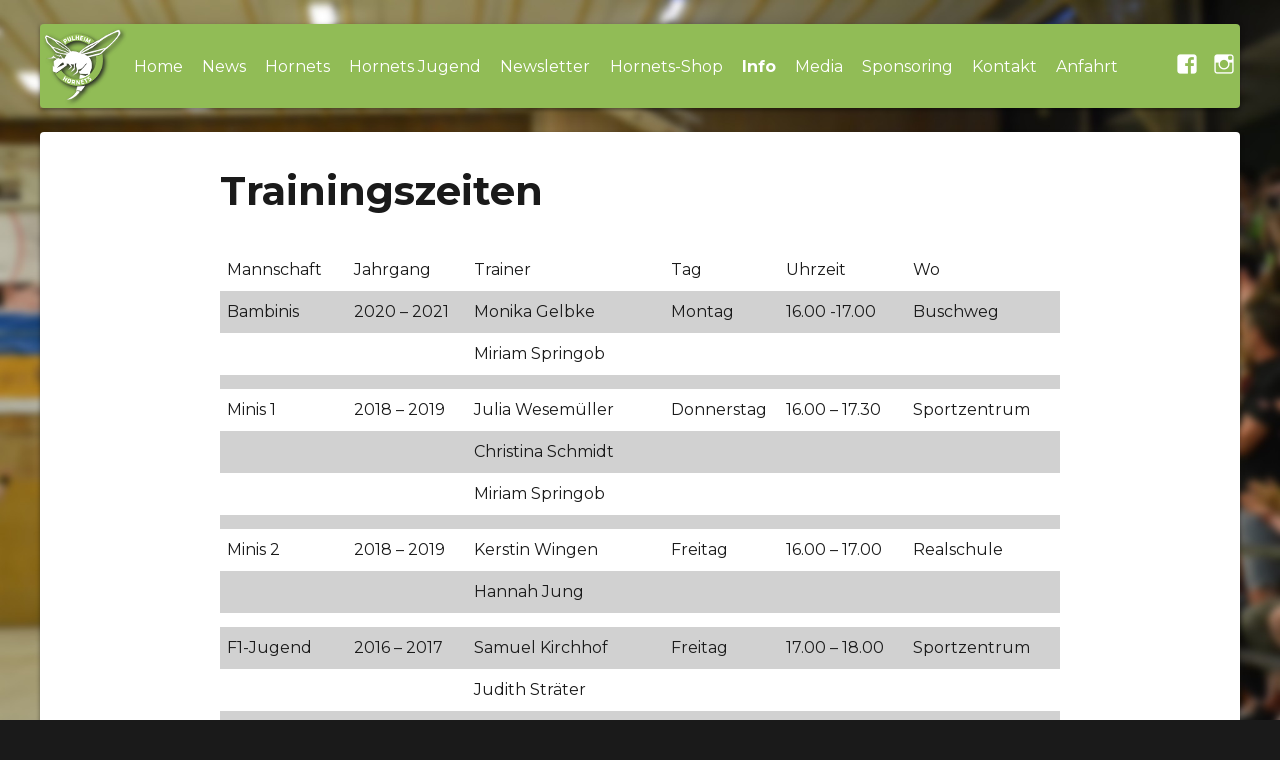

--- FILE ---
content_type: text/html; charset=UTF-8
request_url: https://pulheim-hornets.de/trainingszeiten/
body_size: 16280
content:
<!DOCTYPE html>
<html lang="de" class="no-js">
<head>
	<meta charset="UTF-8">
	<meta name="viewport" content="user-scalable=no, width=device-width, initial-scale=1, minimum-scale=1">
	<meta name="theme-color" content="#91bc56">
	<meta name="apple-mobile-web-app-status-bar-style" content="#91bc56">
	<link rel="profile" href="http://gmpg.org/xfn/11">
		<script>(function(html){html.className = html.className.replace(/\bno-js\b/,'js')})(document.documentElement);</script>
<title>Trainingszeiten &#8211; Pulheim Hornets</title>
<meta name='robots' content='max-image-preview:large' />
	<style>img:is([sizes="auto" i], [sizes^="auto," i]) { contain-intrinsic-size: 3000px 1500px }</style>
	<meta name="dlm-version" content="5.1.6"><link rel='dns-prefetch' href='//fonts.googleapis.com' />
<link rel="alternate" type="application/rss+xml" title="Pulheim Hornets &raquo; Feed" href="https://pulheim-hornets.de/feed/" />
<link rel="alternate" type="application/rss+xml" title="Pulheim Hornets &raquo; Kommentar-Feed" href="https://pulheim-hornets.de/comments/feed/" />
<script type="text/javascript">
/* <![CDATA[ */
window._wpemojiSettings = {"baseUrl":"https:\/\/s.w.org\/images\/core\/emoji\/16.0.1\/72x72\/","ext":".png","svgUrl":"https:\/\/s.w.org\/images\/core\/emoji\/16.0.1\/svg\/","svgExt":".svg","source":{"concatemoji":"https:\/\/pulheim-hornets.de\/wp-includes\/js\/wp-emoji-release.min.js?ver=6.8.3"}};
/*! This file is auto-generated */
!function(s,n){var o,i,e;function c(e){try{var t={supportTests:e,timestamp:(new Date).valueOf()};sessionStorage.setItem(o,JSON.stringify(t))}catch(e){}}function p(e,t,n){e.clearRect(0,0,e.canvas.width,e.canvas.height),e.fillText(t,0,0);var t=new Uint32Array(e.getImageData(0,0,e.canvas.width,e.canvas.height).data),a=(e.clearRect(0,0,e.canvas.width,e.canvas.height),e.fillText(n,0,0),new Uint32Array(e.getImageData(0,0,e.canvas.width,e.canvas.height).data));return t.every(function(e,t){return e===a[t]})}function u(e,t){e.clearRect(0,0,e.canvas.width,e.canvas.height),e.fillText(t,0,0);for(var n=e.getImageData(16,16,1,1),a=0;a<n.data.length;a++)if(0!==n.data[a])return!1;return!0}function f(e,t,n,a){switch(t){case"flag":return n(e,"\ud83c\udff3\ufe0f\u200d\u26a7\ufe0f","\ud83c\udff3\ufe0f\u200b\u26a7\ufe0f")?!1:!n(e,"\ud83c\udde8\ud83c\uddf6","\ud83c\udde8\u200b\ud83c\uddf6")&&!n(e,"\ud83c\udff4\udb40\udc67\udb40\udc62\udb40\udc65\udb40\udc6e\udb40\udc67\udb40\udc7f","\ud83c\udff4\u200b\udb40\udc67\u200b\udb40\udc62\u200b\udb40\udc65\u200b\udb40\udc6e\u200b\udb40\udc67\u200b\udb40\udc7f");case"emoji":return!a(e,"\ud83e\udedf")}return!1}function g(e,t,n,a){var r="undefined"!=typeof WorkerGlobalScope&&self instanceof WorkerGlobalScope?new OffscreenCanvas(300,150):s.createElement("canvas"),o=r.getContext("2d",{willReadFrequently:!0}),i=(o.textBaseline="top",o.font="600 32px Arial",{});return e.forEach(function(e){i[e]=t(o,e,n,a)}),i}function t(e){var t=s.createElement("script");t.src=e,t.defer=!0,s.head.appendChild(t)}"undefined"!=typeof Promise&&(o="wpEmojiSettingsSupports",i=["flag","emoji"],n.supports={everything:!0,everythingExceptFlag:!0},e=new Promise(function(e){s.addEventListener("DOMContentLoaded",e,{once:!0})}),new Promise(function(t){var n=function(){try{var e=JSON.parse(sessionStorage.getItem(o));if("object"==typeof e&&"number"==typeof e.timestamp&&(new Date).valueOf()<e.timestamp+604800&&"object"==typeof e.supportTests)return e.supportTests}catch(e){}return null}();if(!n){if("undefined"!=typeof Worker&&"undefined"!=typeof OffscreenCanvas&&"undefined"!=typeof URL&&URL.createObjectURL&&"undefined"!=typeof Blob)try{var e="postMessage("+g.toString()+"("+[JSON.stringify(i),f.toString(),p.toString(),u.toString()].join(",")+"));",a=new Blob([e],{type:"text/javascript"}),r=new Worker(URL.createObjectURL(a),{name:"wpTestEmojiSupports"});return void(r.onmessage=function(e){c(n=e.data),r.terminate(),t(n)})}catch(e){}c(n=g(i,f,p,u))}t(n)}).then(function(e){for(var t in e)n.supports[t]=e[t],n.supports.everything=n.supports.everything&&n.supports[t],"flag"!==t&&(n.supports.everythingExceptFlag=n.supports.everythingExceptFlag&&n.supports[t]);n.supports.everythingExceptFlag=n.supports.everythingExceptFlag&&!n.supports.flag,n.DOMReady=!1,n.readyCallback=function(){n.DOMReady=!0}}).then(function(){return e}).then(function(){var e;n.supports.everything||(n.readyCallback(),(e=n.source||{}).concatemoji?t(e.concatemoji):e.wpemoji&&e.twemoji&&(t(e.twemoji),t(e.wpemoji)))}))}((window,document),window._wpemojiSettings);
/* ]]> */
</script>
<style id='wp-emoji-styles-inline-css' type='text/css'>

	img.wp-smiley, img.emoji {
		display: inline !important;
		border: none !important;
		box-shadow: none !important;
		height: 1em !important;
		width: 1em !important;
		margin: 0 0.07em !important;
		vertical-align: -0.1em !important;
		background: none !important;
		padding: 0 !important;
	}
</style>
<link rel='stylesheet' id='wp-block-library-css' href='https://pulheim-hornets.de/wp-includes/css/dist/block-library/style.min.css?ver=6.8.3' type='text/css' media='all' />
<style id='classic-theme-styles-inline-css' type='text/css'>
/*! This file is auto-generated */
.wp-block-button__link{color:#fff;background-color:#32373c;border-radius:9999px;box-shadow:none;text-decoration:none;padding:calc(.667em + 2px) calc(1.333em + 2px);font-size:1.125em}.wp-block-file__button{background:#32373c;color:#fff;text-decoration:none}
</style>
<style id='global-styles-inline-css' type='text/css'>
:root{--wp--preset--aspect-ratio--square: 1;--wp--preset--aspect-ratio--4-3: 4/3;--wp--preset--aspect-ratio--3-4: 3/4;--wp--preset--aspect-ratio--3-2: 3/2;--wp--preset--aspect-ratio--2-3: 2/3;--wp--preset--aspect-ratio--16-9: 16/9;--wp--preset--aspect-ratio--9-16: 9/16;--wp--preset--color--black: #000000;--wp--preset--color--cyan-bluish-gray: #abb8c3;--wp--preset--color--white: #ffffff;--wp--preset--color--pale-pink: #f78da7;--wp--preset--color--vivid-red: #cf2e2e;--wp--preset--color--luminous-vivid-orange: #ff6900;--wp--preset--color--luminous-vivid-amber: #fcb900;--wp--preset--color--light-green-cyan: #7bdcb5;--wp--preset--color--vivid-green-cyan: #00d084;--wp--preset--color--pale-cyan-blue: #8ed1fc;--wp--preset--color--vivid-cyan-blue: #0693e3;--wp--preset--color--vivid-purple: #9b51e0;--wp--preset--gradient--vivid-cyan-blue-to-vivid-purple: linear-gradient(135deg,rgba(6,147,227,1) 0%,rgb(155,81,224) 100%);--wp--preset--gradient--light-green-cyan-to-vivid-green-cyan: linear-gradient(135deg,rgb(122,220,180) 0%,rgb(0,208,130) 100%);--wp--preset--gradient--luminous-vivid-amber-to-luminous-vivid-orange: linear-gradient(135deg,rgba(252,185,0,1) 0%,rgba(255,105,0,1) 100%);--wp--preset--gradient--luminous-vivid-orange-to-vivid-red: linear-gradient(135deg,rgba(255,105,0,1) 0%,rgb(207,46,46) 100%);--wp--preset--gradient--very-light-gray-to-cyan-bluish-gray: linear-gradient(135deg,rgb(238,238,238) 0%,rgb(169,184,195) 100%);--wp--preset--gradient--cool-to-warm-spectrum: linear-gradient(135deg,rgb(74,234,220) 0%,rgb(151,120,209) 20%,rgb(207,42,186) 40%,rgb(238,44,130) 60%,rgb(251,105,98) 80%,rgb(254,248,76) 100%);--wp--preset--gradient--blush-light-purple: linear-gradient(135deg,rgb(255,206,236) 0%,rgb(152,150,240) 100%);--wp--preset--gradient--blush-bordeaux: linear-gradient(135deg,rgb(254,205,165) 0%,rgb(254,45,45) 50%,rgb(107,0,62) 100%);--wp--preset--gradient--luminous-dusk: linear-gradient(135deg,rgb(255,203,112) 0%,rgb(199,81,192) 50%,rgb(65,88,208) 100%);--wp--preset--gradient--pale-ocean: linear-gradient(135deg,rgb(255,245,203) 0%,rgb(182,227,212) 50%,rgb(51,167,181) 100%);--wp--preset--gradient--electric-grass: linear-gradient(135deg,rgb(202,248,128) 0%,rgb(113,206,126) 100%);--wp--preset--gradient--midnight: linear-gradient(135deg,rgb(2,3,129) 0%,rgb(40,116,252) 100%);--wp--preset--font-size--small: 13px;--wp--preset--font-size--medium: 20px;--wp--preset--font-size--large: 36px;--wp--preset--font-size--x-large: 42px;--wp--preset--spacing--20: 0.44rem;--wp--preset--spacing--30: 0.67rem;--wp--preset--spacing--40: 1rem;--wp--preset--spacing--50: 1.5rem;--wp--preset--spacing--60: 2.25rem;--wp--preset--spacing--70: 3.38rem;--wp--preset--spacing--80: 5.06rem;--wp--preset--shadow--natural: 6px 6px 9px rgba(0, 0, 0, 0.2);--wp--preset--shadow--deep: 12px 12px 50px rgba(0, 0, 0, 0.4);--wp--preset--shadow--sharp: 6px 6px 0px rgba(0, 0, 0, 0.2);--wp--preset--shadow--outlined: 6px 6px 0px -3px rgba(255, 255, 255, 1), 6px 6px rgba(0, 0, 0, 1);--wp--preset--shadow--crisp: 6px 6px 0px rgba(0, 0, 0, 1);}:where(.is-layout-flex){gap: 0.5em;}:where(.is-layout-grid){gap: 0.5em;}body .is-layout-flex{display: flex;}.is-layout-flex{flex-wrap: wrap;align-items: center;}.is-layout-flex > :is(*, div){margin: 0;}body .is-layout-grid{display: grid;}.is-layout-grid > :is(*, div){margin: 0;}:where(.wp-block-columns.is-layout-flex){gap: 2em;}:where(.wp-block-columns.is-layout-grid){gap: 2em;}:where(.wp-block-post-template.is-layout-flex){gap: 1.25em;}:where(.wp-block-post-template.is-layout-grid){gap: 1.25em;}.has-black-color{color: var(--wp--preset--color--black) !important;}.has-cyan-bluish-gray-color{color: var(--wp--preset--color--cyan-bluish-gray) !important;}.has-white-color{color: var(--wp--preset--color--white) !important;}.has-pale-pink-color{color: var(--wp--preset--color--pale-pink) !important;}.has-vivid-red-color{color: var(--wp--preset--color--vivid-red) !important;}.has-luminous-vivid-orange-color{color: var(--wp--preset--color--luminous-vivid-orange) !important;}.has-luminous-vivid-amber-color{color: var(--wp--preset--color--luminous-vivid-amber) !important;}.has-light-green-cyan-color{color: var(--wp--preset--color--light-green-cyan) !important;}.has-vivid-green-cyan-color{color: var(--wp--preset--color--vivid-green-cyan) !important;}.has-pale-cyan-blue-color{color: var(--wp--preset--color--pale-cyan-blue) !important;}.has-vivid-cyan-blue-color{color: var(--wp--preset--color--vivid-cyan-blue) !important;}.has-vivid-purple-color{color: var(--wp--preset--color--vivid-purple) !important;}.has-black-background-color{background-color: var(--wp--preset--color--black) !important;}.has-cyan-bluish-gray-background-color{background-color: var(--wp--preset--color--cyan-bluish-gray) !important;}.has-white-background-color{background-color: var(--wp--preset--color--white) !important;}.has-pale-pink-background-color{background-color: var(--wp--preset--color--pale-pink) !important;}.has-vivid-red-background-color{background-color: var(--wp--preset--color--vivid-red) !important;}.has-luminous-vivid-orange-background-color{background-color: var(--wp--preset--color--luminous-vivid-orange) !important;}.has-luminous-vivid-amber-background-color{background-color: var(--wp--preset--color--luminous-vivid-amber) !important;}.has-light-green-cyan-background-color{background-color: var(--wp--preset--color--light-green-cyan) !important;}.has-vivid-green-cyan-background-color{background-color: var(--wp--preset--color--vivid-green-cyan) !important;}.has-pale-cyan-blue-background-color{background-color: var(--wp--preset--color--pale-cyan-blue) !important;}.has-vivid-cyan-blue-background-color{background-color: var(--wp--preset--color--vivid-cyan-blue) !important;}.has-vivid-purple-background-color{background-color: var(--wp--preset--color--vivid-purple) !important;}.has-black-border-color{border-color: var(--wp--preset--color--black) !important;}.has-cyan-bluish-gray-border-color{border-color: var(--wp--preset--color--cyan-bluish-gray) !important;}.has-white-border-color{border-color: var(--wp--preset--color--white) !important;}.has-pale-pink-border-color{border-color: var(--wp--preset--color--pale-pink) !important;}.has-vivid-red-border-color{border-color: var(--wp--preset--color--vivid-red) !important;}.has-luminous-vivid-orange-border-color{border-color: var(--wp--preset--color--luminous-vivid-orange) !important;}.has-luminous-vivid-amber-border-color{border-color: var(--wp--preset--color--luminous-vivid-amber) !important;}.has-light-green-cyan-border-color{border-color: var(--wp--preset--color--light-green-cyan) !important;}.has-vivid-green-cyan-border-color{border-color: var(--wp--preset--color--vivid-green-cyan) !important;}.has-pale-cyan-blue-border-color{border-color: var(--wp--preset--color--pale-cyan-blue) !important;}.has-vivid-cyan-blue-border-color{border-color: var(--wp--preset--color--vivid-cyan-blue) !important;}.has-vivid-purple-border-color{border-color: var(--wp--preset--color--vivid-purple) !important;}.has-vivid-cyan-blue-to-vivid-purple-gradient-background{background: var(--wp--preset--gradient--vivid-cyan-blue-to-vivid-purple) !important;}.has-light-green-cyan-to-vivid-green-cyan-gradient-background{background: var(--wp--preset--gradient--light-green-cyan-to-vivid-green-cyan) !important;}.has-luminous-vivid-amber-to-luminous-vivid-orange-gradient-background{background: var(--wp--preset--gradient--luminous-vivid-amber-to-luminous-vivid-orange) !important;}.has-luminous-vivid-orange-to-vivid-red-gradient-background{background: var(--wp--preset--gradient--luminous-vivid-orange-to-vivid-red) !important;}.has-very-light-gray-to-cyan-bluish-gray-gradient-background{background: var(--wp--preset--gradient--very-light-gray-to-cyan-bluish-gray) !important;}.has-cool-to-warm-spectrum-gradient-background{background: var(--wp--preset--gradient--cool-to-warm-spectrum) !important;}.has-blush-light-purple-gradient-background{background: var(--wp--preset--gradient--blush-light-purple) !important;}.has-blush-bordeaux-gradient-background{background: var(--wp--preset--gradient--blush-bordeaux) !important;}.has-luminous-dusk-gradient-background{background: var(--wp--preset--gradient--luminous-dusk) !important;}.has-pale-ocean-gradient-background{background: var(--wp--preset--gradient--pale-ocean) !important;}.has-electric-grass-gradient-background{background: var(--wp--preset--gradient--electric-grass) !important;}.has-midnight-gradient-background{background: var(--wp--preset--gradient--midnight) !important;}.has-small-font-size{font-size: var(--wp--preset--font-size--small) !important;}.has-medium-font-size{font-size: var(--wp--preset--font-size--medium) !important;}.has-large-font-size{font-size: var(--wp--preset--font-size--large) !important;}.has-x-large-font-size{font-size: var(--wp--preset--font-size--x-large) !important;}
:where(.wp-block-post-template.is-layout-flex){gap: 1.25em;}:where(.wp-block-post-template.is-layout-grid){gap: 1.25em;}
:where(.wp-block-columns.is-layout-flex){gap: 2em;}:where(.wp-block-columns.is-layout-grid){gap: 2em;}
:root :where(.wp-block-pullquote){font-size: 1.5em;line-height: 1.6;}
</style>
<link rel='stylesheet' id='wpos-slick-style-css' href='https://pulheim-hornets.de/wp-content/plugins/wp-responsive-recent-post-slider/assets/css/slick.css?ver=2.2.5' type='text/css' media='all' />
<link rel='stylesheet' id='wppsac-public-style-css' href='https://pulheim-hornets.de/wp-content/plugins/wp-responsive-recent-post-slider/assets/css/recent-post-style.css?ver=2.2.5' type='text/css' media='all' />
<link rel='stylesheet' id='bootstrap-css' href='https://pulheim-hornets.de/wp-content/themes/HomepageRelaunch2020/css/bootstrap.min.css?ver=6.8.3' type='text/css' media='all' />
<link rel='stylesheet' id='twentysixteen-fonts-css' href='https://fonts.googleapis.com/css?family=Merriweather%3A400%2C700%2C900%2C400italic%2C700italic%2C900italic%7CMontserrat%3A400%2C700%7CInconsolata%3A400&#038;subset=latin%2Clatin-ext' type='text/css' media='all' />
<link rel='stylesheet' id='genericons-css' href='https://pulheim-hornets.de/wp-content/themes/HomepageRelaunch2020/genericons/genericons.css?ver=3.4.1' type='text/css' media='all' />
<link rel='stylesheet' id='twentysixteen-style-css' href='https://pulheim-hornets.de/wp-content/themes/HomepageRelaunch2020/style.css?ver=6.8.3' type='text/css' media='all' />
<!--[if lt IE 10]>
<link rel='stylesheet' id='twentysixteen-ie-css' href='https://pulheim-hornets.de/wp-content/themes/HomepageRelaunch2020/css/ie.css?ver=20160816' type='text/css' media='all' />
<![endif]-->
<!--[if lt IE 9]>
<link rel='stylesheet' id='twentysixteen-ie8-css' href='https://pulheim-hornets.de/wp-content/themes/HomepageRelaunch2020/css/ie8.css?ver=20160816' type='text/css' media='all' />
<![endif]-->
<!--[if lt IE 8]>
<link rel='stylesheet' id='twentysixteen-ie7-css' href='https://pulheim-hornets.de/wp-content/themes/HomepageRelaunch2020/css/ie7.css?ver=20160816' type='text/css' media='all' />
<![endif]-->
<link rel='stylesheet' id='newsletter-css' href='https://pulheim-hornets.de/wp-content/plugins/newsletter/style.css?ver=9.0.9' type='text/css' media='all' />
<script type="text/javascript" src="https://pulheim-hornets.de/wp-includes/js/jquery/jquery.min.js?ver=3.7.1" id="jquery-core-js"></script>
<script type="text/javascript" src="https://pulheim-hornets.de/wp-includes/js/jquery/jquery-migrate.min.js?ver=3.4.1" id="jquery-migrate-js"></script>
<!--[if lt IE 9]>
<script type="text/javascript" src="https://pulheim-hornets.de/wp-content/themes/HomepageRelaunch2020/js/html5.js?ver=3.7.3" id="twentysixteen-html5-js"></script>
<![endif]-->
<link rel="https://api.w.org/" href="https://pulheim-hornets.de/wp-json/" /><link rel="alternate" title="JSON" type="application/json" href="https://pulheim-hornets.de/wp-json/wp/v2/pages/21" /><link rel="EditURI" type="application/rsd+xml" title="RSD" href="https://pulheim-hornets.de/xmlrpc.php?rsd" />
<meta name="generator" content="WordPress 6.8.3" />
<link rel="canonical" href="https://pulheim-hornets.de/trainingszeiten/" />
<link rel='shortlink' href='https://pulheim-hornets.de/?p=21' />
<link rel="alternate" title="oEmbed (JSON)" type="application/json+oembed" href="https://pulheim-hornets.de/wp-json/oembed/1.0/embed?url=https%3A%2F%2Fpulheim-hornets.de%2Ftrainingszeiten%2F" />
<link rel="alternate" title="oEmbed (XML)" type="text/xml+oembed" href="https://pulheim-hornets.de/wp-json/oembed/1.0/embed?url=https%3A%2F%2Fpulheim-hornets.de%2Ftrainingszeiten%2F&#038;format=xml" />
<style type="text/css" id="custom-background-css">
body.custom-background { background-image: url("https://www.pulheim-hornets.de/wp-content/uploads/2020/04/42030727512_012fbfafc2_k.jpg"); background-position: left top; background-size: cover; background-repeat: no-repeat; background-attachment: fixed; }
</style>
	<link rel="icon" href="https://pulheim-hornets.de/wp-content/uploads/2017/09/cropped-Logo-schwarz-frei-32x32.png" sizes="32x32" />
<link rel="icon" href="https://pulheim-hornets.de/wp-content/uploads/2017/09/cropped-Logo-schwarz-frei-192x192.png" sizes="192x192" />
<link rel="apple-touch-icon" href="https://pulheim-hornets.de/wp-content/uploads/2017/09/cropped-Logo-schwarz-frei-180x180.png" />
<meta name="msapplication-TileImage" content="https://pulheim-hornets.de/wp-content/uploads/2017/09/cropped-Logo-schwarz-frei-270x270.png" />
</head>
<body class="wp-singular page-template-default page page-id-21 custom-background wp-theme-HomepageRelaunch2020 custom-background-image group-blog no-sidebar">


<div id="page" class="site">
	<div class="site-inner">
		<a class="skip-link screen-reader-text" href="#content">Zum Inhalt springen</a>

		<header id="masthead" class="site-header" role="banner">
			<div class="site-header-main">
									<div class="menu-mobile shadow-sm">
						<div class="flex-mobile-menu-container">
							<div class="flex-menu-button" onclick="openNav()">
								<div></div>
								<div></div>
								<div></div>
							</div>
							<div class="flex-row-item"><a class="text-white" href="https://pulheim-hornets.de/" title="Pulheim Hornets" rel="home">Pulheim Hornets</a></div>
							<div class="flex-mobile-logo"><img src="https://pulheim-hornets.de/wp-content/themes/HomepageRelaunch2020/images/logo_84.png" alt="Pulheim Hornets" class="logo-shadow" /></div>
						</div>
						
					</div>
					<div id="menu-mobile-container" class="menu-mobile-container">
						<div class="flex-row-container">
							<div class="flex-row-item mobile-only">
								<span class="closebtn text-white" onclick="closeNav()">×</span>
							</div>
							<div class="flex-row-item">
																	<nav id="site-navigation" class="main-navigation" role="navigation" aria-label="Primäres Menü">
										<div class="menu-top-menue-container"><ul id="menu-top-menue" class="primary-menu"><li id="menu-item-239" class="menu-item menu-item-type-custom menu-item-object-custom menu-item-239"><a href="http://www.pulheim-hornets.de/">Home</a></li>
<li id="menu-item-4" class="menu-item menu-item-type-taxonomy menu-item-object-category menu-item-has-children menu-item-4"><a href="https://pulheim-hornets.de/category/news/">News</a>
<ul class="sub-menu">
	<li id="menu-item-7" class="menu-item menu-item-type-taxonomy menu-item-object-category menu-item-7"><a href="https://pulheim-hornets.de/category/news/">News</a></li>
	<li id="menu-item-5" class="menu-item menu-item-type-taxonomy menu-item-object-category menu-item-5"><a href="https://pulheim-hornets.de/category/berichte/">Berichte</a></li>
	<li id="menu-item-6" class="menu-item menu-item-type-taxonomy menu-item-object-category menu-item-6"><a href="https://pulheim-hornets.de/category/berichte-jugend/">Berichte Jugend</a></li>
	<li id="menu-item-586" class="menu-item menu-item-type-post_type menu-item-object-page menu-item-586"><a href="https://pulheim-hornets.de/gesamtspielplan/">Gesamtspielplan</a></li>
</ul>
</li>
<li id="menu-item-48" class="menu-item menu-item-type-custom menu-item-object-custom menu-item-has-children menu-item-48"><a href="#">Hornets</a>
<ul class="sub-menu">
	<li id="menu-item-50" class="menu-item menu-item-type-post_type menu-item-object-page menu-item-has-children menu-item-50"><a href="https://pulheim-hornets.de/1-herren-team/">1. Herren</a>
	<ul class="sub-menu">
		<li id="menu-item-53" class="menu-item menu-item-type-post_type menu-item-object-page menu-item-53"><a href="https://pulheim-hornets.de/1-herren-team/">Team</a></li>
		<li id="menu-item-49" class="menu-item menu-item-type-taxonomy menu-item-object-category menu-item-49"><a href="https://pulheim-hornets.de/category/berichte/1-herren/">Berichte</a></li>
		<li id="menu-item-51" class="menu-item menu-item-type-post_type menu-item-object-page menu-item-51"><a href="https://pulheim-hornets.de/1-herren-tabelle/">Tabelle</a></li>
		<li id="menu-item-52" class="menu-item menu-item-type-post_type menu-item-object-page menu-item-52"><a href="https://pulheim-hornets.de/1-herren-spielplan/">Spielplan</a></li>
	</ul>
</li>
	<li id="menu-item-1069" class="menu-item menu-item-type-post_type menu-item-object-page menu-item-has-children menu-item-1069"><a href="https://pulheim-hornets.de/1-damen-team/">1. Damen</a>
	<ul class="sub-menu">
		<li id="menu-item-1068" class="menu-item menu-item-type-post_type menu-item-object-page menu-item-1068"><a href="https://pulheim-hornets.de/1-damen-team/">Team</a></li>
		<li id="menu-item-1070" class="menu-item menu-item-type-taxonomy menu-item-object-category menu-item-1070"><a href="https://pulheim-hornets.de/category/berichte/1-damen/">Berichte</a></li>
		<li id="menu-item-1067" class="menu-item menu-item-type-post_type menu-item-object-page menu-item-1067"><a href="https://pulheim-hornets.de/1-damen-tabelle/">Tabelle</a></li>
		<li id="menu-item-1066" class="menu-item menu-item-type-post_type menu-item-object-page menu-item-1066"><a href="https://pulheim-hornets.de/1-damen-spielplan/">Spielplan</a></li>
	</ul>
</li>
	<li id="menu-item-88" class="menu-item menu-item-type-post_type menu-item-object-page menu-item-has-children menu-item-88"><a href="https://pulheim-hornets.de/2-herren/">2. Herren</a>
	<ul class="sub-menu">
		<li id="menu-item-90" class="menu-item menu-item-type-post_type menu-item-object-page menu-item-90"><a href="https://pulheim-hornets.de/2-herren/">Team</a></li>
		<li id="menu-item-432" class="menu-item menu-item-type-taxonomy menu-item-object-category menu-item-432"><a href="https://pulheim-hornets.de/category/berichte/2-herren/">Berichte</a></li>
		<li id="menu-item-84" class="menu-item menu-item-type-post_type menu-item-object-page menu-item-84"><a href="https://pulheim-hornets.de/tabelle-2-herren/">Tabelle</a></li>
		<li id="menu-item-357" class="menu-item menu-item-type-post_type menu-item-object-page menu-item-357"><a href="https://pulheim-hornets.de/2-herren-spielplan/">Spielplan</a></li>
	</ul>
</li>
	<li id="menu-item-107" class="menu-item menu-item-type-post_type menu-item-object-page menu-item-has-children menu-item-107"><a href="https://pulheim-hornets.de/2-damen-team/">2. Damen</a>
	<ul class="sub-menu">
		<li id="menu-item-111" class="menu-item menu-item-type-post_type menu-item-object-page menu-item-111"><a href="https://pulheim-hornets.de/2-damen-team/">Team</a></li>
		<li id="menu-item-431" class="menu-item menu-item-type-taxonomy menu-item-object-category menu-item-431"><a href="https://pulheim-hornets.de/category/berichte/2-damen/">Berichte</a></li>
		<li id="menu-item-185" class="menu-item menu-item-type-post_type menu-item-object-page menu-item-185"><a href="https://pulheim-hornets.de/2-damen-tabelle/">Tabelle</a></li>
		<li id="menu-item-358" class="menu-item menu-item-type-post_type menu-item-object-page menu-item-358"><a href="https://pulheim-hornets.de/2-damen-spielplan/">Spielplan</a></li>
	</ul>
</li>
	<li id="menu-item-106" class="menu-item menu-item-type-post_type menu-item-object-page menu-item-has-children menu-item-106"><a href="https://pulheim-hornets.de/3-herren-team/">3. Herren</a>
	<ul class="sub-menu">
		<li id="menu-item-110" class="menu-item menu-item-type-post_type menu-item-object-page menu-item-110"><a href="https://pulheim-hornets.de/3-herren-team/">Team</a></li>
		<li id="menu-item-434" class="menu-item menu-item-type-taxonomy menu-item-object-category menu-item-434"><a href="https://pulheim-hornets.de/category/berichte/3-herren/">Berichte</a></li>
		<li id="menu-item-191" class="menu-item menu-item-type-post_type menu-item-object-page menu-item-191"><a href="https://pulheim-hornets.de/3-herren-tabelle/">Tabelle</a></li>
		<li id="menu-item-355" class="menu-item menu-item-type-post_type menu-item-object-page menu-item-355"><a href="https://pulheim-hornets.de/3-herren-spielplan/">Spielplan</a></li>
	</ul>
</li>
	<li id="menu-item-1616" class="menu-item menu-item-type-post_type menu-item-object-page menu-item-has-children menu-item-1616"><a href="https://pulheim-hornets.de/4-herren-team/">4. Herren</a>
	<ul class="sub-menu">
		<li id="menu-item-1618" class="menu-item menu-item-type-post_type menu-item-object-page menu-item-1618"><a href="https://pulheim-hornets.de/4-herren-team/">Team</a></li>
		<li id="menu-item-1617" class="menu-item menu-item-type-post_type menu-item-object-page menu-item-1617"><a href="https://pulheim-hornets.de/4-herren-tabelle/">Tabelle</a></li>
		<li id="menu-item-1615" class="menu-item menu-item-type-post_type menu-item-object-page menu-item-1615"><a href="https://pulheim-hornets.de/4-herren-spielplan/">Spielplan</a></li>
	</ul>
</li>
</ul>
</li>
<li id="menu-item-172" class="menu-item menu-item-type-post_type menu-item-object-page menu-item-has-children menu-item-172"><a href="https://pulheim-hornets.de/jugend/">Hornets Jugend</a>
<ul class="sub-menu">
	<li id="menu-item-2477" class="menu-item menu-item-type-post_type menu-item-object-page menu-item-has-children menu-item-2477"><a href="https://pulheim-hornets.de/mb-jugend-team/">mB-Jugend</a>
	<ul class="sub-menu">
		<li id="menu-item-2480" class="menu-item menu-item-type-post_type menu-item-object-page menu-item-2480"><a href="https://pulheim-hornets.de/mb-jugend-team/">Team</a></li>
		<li id="menu-item-2481" class="menu-item menu-item-type-taxonomy menu-item-object-category menu-item-2481"><a href="https://pulheim-hornets.de/category/berichte-jugend/b-jugend/">Berichte</a></li>
		<li id="menu-item-2478" class="menu-item menu-item-type-post_type menu-item-object-page menu-item-2478"><a href="https://pulheim-hornets.de/mb-jugend-tabelle/">Tabelle</a></li>
		<li id="menu-item-2479" class="menu-item menu-item-type-post_type menu-item-object-page menu-item-2479"><a href="https://pulheim-hornets.de/mb-jugend-spielplan/">Spielplan</a></li>
	</ul>
</li>
	<li id="menu-item-5908" class="menu-item menu-item-type-post_type menu-item-object-page menu-item-has-children menu-item-5908"><a href="https://pulheim-hornets.de/wb-jugend-team/">wB-Jugend</a>
	<ul class="sub-menu">
		<li id="menu-item-5911" class="menu-item menu-item-type-post_type menu-item-object-page menu-item-5911"><a href="https://pulheim-hornets.de/wb-jugend-team/">Team</a></li>
		<li id="menu-item-5910" class="menu-item menu-item-type-post_type menu-item-object-page menu-item-5910"><a href="https://pulheim-hornets.de/wb-jugend-tabelle/">Tabelle</a></li>
		<li id="menu-item-5909" class="menu-item menu-item-type-post_type menu-item-object-page menu-item-5909"><a href="https://pulheim-hornets.de/wb-jugend-spielplan/">Spielplan</a></li>
	</ul>
</li>
	<li id="menu-item-5912" class="menu-item menu-item-type-post_type menu-item-object-page menu-item-has-children menu-item-5912"><a href="https://pulheim-hornets.de/mc-jugend-team/">mC1-Jugend</a>
	<ul class="sub-menu">
		<li id="menu-item-5915" class="menu-item menu-item-type-post_type menu-item-object-page menu-item-5915"><a href="https://pulheim-hornets.de/mc-jugend-team/">Team</a></li>
		<li id="menu-item-5916" class="menu-item menu-item-type-taxonomy menu-item-object-category menu-item-5916"><a href="https://pulheim-hornets.de/category/berichte-jugend/c-jugend/">Berichte</a></li>
		<li id="menu-item-5914" class="menu-item menu-item-type-post_type menu-item-object-page menu-item-5914"><a href="https://pulheim-hornets.de/mc-jugend-tabelle/">Tabelle</a></li>
		<li id="menu-item-5913" class="menu-item menu-item-type-post_type menu-item-object-page menu-item-5913"><a href="https://pulheim-hornets.de/mc-jugend-spielplan/">Spielplan</a></li>
	</ul>
</li>
	<li id="menu-item-6125" class="menu-item menu-item-type-post_type menu-item-object-page menu-item-has-children menu-item-6125"><a href="https://pulheim-hornets.de/mc2-jugend-team/">mC2-Jugend</a>
	<ul class="sub-menu">
		<li id="menu-item-6128" class="menu-item menu-item-type-post_type menu-item-object-page menu-item-6128"><a href="https://pulheim-hornets.de/mc2-jugend-team/">Team</a></li>
		<li id="menu-item-6136" class="menu-item menu-item-type-taxonomy menu-item-object-category menu-item-6136"><a href="https://pulheim-hornets.de/category/berichte-jugend/mc2-jugend/">Berichte</a></li>
		<li id="menu-item-6126" class="menu-item menu-item-type-post_type menu-item-object-page menu-item-6126"><a href="https://pulheim-hornets.de/mc2-jugend-tabelle/">Tabelle</a></li>
		<li id="menu-item-6127" class="menu-item menu-item-type-post_type menu-item-object-page menu-item-6127"><a href="https://pulheim-hornets.de/mc2-jugend-spielplan/">Spielplan</a></li>
	</ul>
</li>
	<li id="menu-item-6426" class="menu-item menu-item-type-post_type menu-item-object-page menu-item-has-children menu-item-6426"><a href="https://pulheim-hornets.de/wc-jugend-team/">wC-Jugend</a>
	<ul class="sub-menu">
		<li id="menu-item-6427" class="menu-item menu-item-type-post_type menu-item-object-page menu-item-6427"><a href="https://pulheim-hornets.de/wc-jugend-team/">Team</a></li>
		<li id="menu-item-6428" class="menu-item menu-item-type-taxonomy menu-item-object-category menu-item-6428"><a href="https://pulheim-hornets.de/category/berichte-jugend/wc-jugned/">Berichte</a></li>
		<li id="menu-item-6425" class="menu-item menu-item-type-post_type menu-item-object-page menu-item-6425"><a href="https://pulheim-hornets.de/wc-jugend-tabelle/">Tabelle</a></li>
		<li id="menu-item-6424" class="menu-item menu-item-type-post_type menu-item-object-page menu-item-6424"><a href="https://pulheim-hornets.de/wc-jugend-spielplan/">Spielplan</a></li>
	</ul>
</li>
	<li id="menu-item-148" class="menu-item menu-item-type-post_type menu-item-object-page menu-item-has-children menu-item-148"><a href="https://pulheim-hornets.de/md1-jugend-team/">mD1-Jugend</a>
	<ul class="sub-menu">
		<li id="menu-item-160" class="menu-item menu-item-type-post_type menu-item-object-page menu-item-160"><a href="https://pulheim-hornets.de/md1-jugend-team/">Team</a></li>
		<li id="menu-item-440" class="menu-item menu-item-type-taxonomy menu-item-object-category menu-item-440"><a href="https://pulheim-hornets.de/category/berichte-jugend/d-jugend/">Berichte</a></li>
		<li id="menu-item-215" class="menu-item menu-item-type-post_type menu-item-object-page menu-item-215"><a href="https://pulheim-hornets.de/md1-jugend-tabelle/">Tabelle</a></li>
		<li id="menu-item-348" class="menu-item menu-item-type-post_type menu-item-object-page menu-item-348"><a href="https://pulheim-hornets.de/md1-jugend-spielplan/">Spielplan</a></li>
	</ul>
</li>
	<li id="menu-item-1723" class="menu-item menu-item-type-post_type menu-item-object-page menu-item-has-children menu-item-1723"><a href="https://pulheim-hornets.de/md2-jugend-team/">mD2-Jugend</a>
	<ul class="sub-menu">
		<li id="menu-item-1726" class="menu-item menu-item-type-post_type menu-item-object-page menu-item-1726"><a href="https://pulheim-hornets.de/md2-jugend-team/">Team</a></li>
		<li id="menu-item-1724" class="menu-item menu-item-type-post_type menu-item-object-page menu-item-1724"><a href="https://pulheim-hornets.de/md2-jugend-tabelle/">Tabelle</a></li>
		<li id="menu-item-1725" class="menu-item menu-item-type-post_type menu-item-object-page menu-item-1725"><a href="https://pulheim-hornets.de/md2-jugend/">Spielplan</a></li>
	</ul>
</li>
	<li id="menu-item-145" class="menu-item menu-item-type-post_type menu-item-object-page menu-item-has-children menu-item-145"><a href="https://pulheim-hornets.de/e1-jugend-team/">E1-Jugend</a>
	<ul class="sub-menu">
		<li id="menu-item-157" class="menu-item menu-item-type-post_type menu-item-object-page menu-item-157"><a href="https://pulheim-hornets.de/e1-jugend-team/">Team</a></li>
		<li id="menu-item-442" class="menu-item menu-item-type-taxonomy menu-item-object-category menu-item-442"><a href="https://pulheim-hornets.de/category/berichte-jugend/e-jugend/">Berichte</a></li>
		<li id="menu-item-213" class="menu-item menu-item-type-post_type menu-item-object-page menu-item-213"><a href="https://pulheim-hornets.de/e1-jugend-tabelle/">Tabelle</a></li>
		<li id="menu-item-353" class="menu-item menu-item-type-post_type menu-item-object-page menu-item-353"><a href="https://pulheim-hornets.de/e1-jugend-spielplan/">Spielplan</a></li>
	</ul>
</li>
	<li id="menu-item-144" class="menu-item menu-item-type-post_type menu-item-object-page menu-item-has-children menu-item-144"><a href="https://pulheim-hornets.de/e2-jugend-team/">E2-Jugend</a>
	<ul class="sub-menu">
		<li id="menu-item-156" class="menu-item menu-item-type-post_type menu-item-object-page menu-item-156"><a href="https://pulheim-hornets.de/e2-jugend-team/">Team</a></li>
		<li id="menu-item-443" class="menu-item menu-item-type-taxonomy menu-item-object-category menu-item-443"><a href="https://pulheim-hornets.de/category/berichte-jugend/e2-jugend/">Berichte</a></li>
		<li id="menu-item-212" class="menu-item menu-item-type-post_type menu-item-object-page menu-item-212"><a href="https://pulheim-hornets.de/e2-jugend-tabelle/">Tabelle</a></li>
		<li id="menu-item-352" class="menu-item menu-item-type-post_type menu-item-object-page menu-item-352"><a href="https://pulheim-hornets.de/e2-jugend-spielplan/">Spielplan</a></li>
	</ul>
</li>
	<li id="menu-item-6432" class="menu-item menu-item-type-post_type menu-item-object-page menu-item-has-children menu-item-6432"><a href="https://pulheim-hornets.de/we-jugend-team/">wE-Jugend</a>
	<ul class="sub-menu">
		<li id="menu-item-6435" class="menu-item menu-item-type-post_type menu-item-object-page menu-item-6435"><a href="https://pulheim-hornets.de/we-jugend-team/">Team</a></li>
		<li id="menu-item-6433" class="menu-item menu-item-type-post_type menu-item-object-page menu-item-6433"><a href="https://pulheim-hornets.de/e3-jugend-tabelle/">Tabelle</a></li>
		<li id="menu-item-6434" class="menu-item menu-item-type-post_type menu-item-object-page menu-item-6434"><a href="https://pulheim-hornets.de/e3-jugend-spielplan/">Spielplan</a></li>
		<li id="menu-item-6436" class="menu-item menu-item-type-taxonomy menu-item-object-category menu-item-6436"><a href="https://pulheim-hornets.de/category/berichte-jugend/we-jugend/">Berichte</a></li>
	</ul>
</li>
	<li id="menu-item-143" class="menu-item menu-item-type-post_type menu-item-object-page menu-item-has-children menu-item-143"><a href="https://pulheim-hornets.de/f1-jugend-team/">F1-Jugend</a>
	<ul class="sub-menu">
		<li id="menu-item-449" class="menu-item menu-item-type-post_type menu-item-object-page menu-item-449"><a href="https://pulheim-hornets.de/f1-jugend-team/">Team</a></li>
		<li id="menu-item-444" class="menu-item menu-item-type-taxonomy menu-item-object-category menu-item-444"><a href="https://pulheim-hornets.de/category/berichte-jugend/f-jugend/">Berichte</a></li>
	</ul>
</li>
	<li id="menu-item-6429" class="menu-item menu-item-type-post_type menu-item-object-page menu-item-has-children menu-item-6429"><a href="https://pulheim-hornets.de/f2-jugend-team/">F2-Jugend</a>
	<ul class="sub-menu">
		<li id="menu-item-6431" class="menu-item menu-item-type-post_type menu-item-object-page menu-item-6431"><a href="https://pulheim-hornets.de/f2-jugend-team/">Team</a></li>
		<li id="menu-item-6430" class="menu-item menu-item-type-taxonomy menu-item-object-category menu-item-6430"><a href="https://pulheim-hornets.de/category/berichte-jugend/f2-jugend/">Berichte</a></li>
	</ul>
</li>
	<li id="menu-item-141" class="menu-item menu-item-type-post_type menu-item-object-page menu-item-has-children menu-item-141"><a href="https://pulheim-hornets.de/minis/">Minis</a>
	<ul class="sub-menu">
		<li id="menu-item-451" class="menu-item menu-item-type-post_type menu-item-object-page menu-item-451"><a href="https://pulheim-hornets.de/minis/">Team</a></li>
		<li id="menu-item-446" class="menu-item menu-item-type-taxonomy menu-item-object-category menu-item-446"><a href="https://pulheim-hornets.de/category/berichte-jugend/minis/">Berichte</a></li>
	</ul>
</li>
	<li id="menu-item-6470" class="menu-item menu-item-type-post_type menu-item-object-page menu-item-has-children menu-item-6470"><a href="https://pulheim-hornets.de/minis-2/">Minis 2</a>
	<ul class="sub-menu">
		<li id="menu-item-6471" class="menu-item menu-item-type-post_type menu-item-object-page menu-item-6471"><a href="https://pulheim-hornets.de/minis-2/">Team</a></li>
		<li id="menu-item-6472" class="menu-item menu-item-type-taxonomy menu-item-object-category menu-item-6472"><a href="https://pulheim-hornets.de/category/berichte-jugend/minis-2/">Berichte</a></li>
	</ul>
</li>
	<li id="menu-item-140" class="menu-item menu-item-type-post_type menu-item-object-page menu-item-has-children menu-item-140"><a href="https://pulheim-hornets.de/bambinis/">Bambinis</a>
	<ul class="sub-menu">
		<li id="menu-item-448" class="menu-item menu-item-type-post_type menu-item-object-page menu-item-448"><a href="https://pulheim-hornets.de/bambinis/">Team</a></li>
		<li id="menu-item-438" class="menu-item menu-item-type-taxonomy menu-item-object-category menu-item-438"><a href="https://pulheim-hornets.de/category/berichte-jugend/bambinis/">Berichte</a></li>
	</ul>
</li>
</ul>
</li>
<li id="menu-item-1692" class="menu-item menu-item-type-post_type menu-item-object-page menu-item-1692"><a href="https://pulheim-hornets.de/newsletter/">Newsletter</a></li>
<li id="menu-item-6315" class="menu-item menu-item-type-custom menu-item-object-custom menu-item-6315"><a href="https://clubs.stanno.com/de/pulheim-hornets/vereinskollektion">Hornets-Shop</a></li>
<li id="menu-item-28" class="menu-item menu-item-type-custom menu-item-object-custom current-menu-ancestor current-menu-parent menu-item-has-children menu-item-28"><a href="#">Info</a>
<ul class="sub-menu">
	<li id="menu-item-31" class="menu-item menu-item-type-post_type menu-item-object-page current-menu-item page_item page-item-21 current_page_item menu-item-31"><a href="https://pulheim-hornets.de/trainingszeiten/" aria-current="page">Trainingszeiten</a></li>
	<li id="menu-item-30" class="menu-item menu-item-type-post_type menu-item-object-page menu-item-30"><a href="https://pulheim-hornets.de/psc-historie/">PSC-Historie</a></li>
	<li id="menu-item-29" class="menu-item menu-item-type-post_type menu-item-object-page menu-item-29"><a href="https://pulheim-hornets.de/mitgliedsbeitraege/">Mitgliedsbeiträge</a></li>
</ul>
</li>
<li id="menu-item-181" class="menu-item menu-item-type-post_type menu-item-object-page menu-item-has-children menu-item-181"><a href="https://pulheim-hornets.de/media/">Media</a>
<ul class="sub-menu">
	<li id="menu-item-182" class="menu-item menu-item-type-custom menu-item-object-custom menu-item-182"><a href="https://www.flickr.com/photos/pulheim-hornets/albums">Bilder</a></li>
	<li id="menu-item-646" class="menu-item menu-item-type-post_type menu-item-object-page menu-item-646"><a href="https://pulheim-hornets.de/formulare/">Formulare</a></li>
	<li id="menu-item-645" class="menu-item menu-item-type-post_type menu-item-object-page menu-item-645"><a href="https://pulheim-hornets.de/praesentationen/">Präsentationen</a></li>
</ul>
</li>
<li id="menu-item-6267" class="menu-item menu-item-type-post_type menu-item-object-page menu-item-has-children menu-item-6267"><a href="https://pulheim-hornets.de/foerderkreis/">Sponsoring</a>
<ul class="sub-menu">
	<li id="menu-item-174" class="menu-item menu-item-type-post_type menu-item-object-page menu-item-174"><a href="https://pulheim-hornets.de/foerderkreis/">Förderkreis</a></li>
	<li id="menu-item-75" class="menu-item menu-item-type-post_type menu-item-object-page menu-item-75"><a href="https://pulheim-hornets.de/premium-sponsoren/">Premium Sponsoren</a></li>
	<li id="menu-item-178" class="menu-item menu-item-type-post_type menu-item-object-page menu-item-178"><a href="https://pulheim-hornets.de/sponsoren/">Sponsoren</a></li>
	<li id="menu-item-173" class="menu-item menu-item-type-post_type menu-item-object-page menu-item-173"><a href="https://pulheim-hornets.de/ausruester/">Ausrüster</a></li>
	<li id="menu-item-175" class="menu-item menu-item-type-post_type menu-item-object-page menu-item-175"><a href="https://pulheim-hornets.de/sponsor-werden/">Sponsor werden</a></li>
</ul>
</li>
<li id="menu-item-27" class="menu-item menu-item-type-custom menu-item-object-custom menu-item-has-children menu-item-27"><a href="#">Kontakt</a>
<ul class="sub-menu">
	<li id="menu-item-35" class="menu-item menu-item-type-post_type menu-item-object-page menu-item-35"><a href="https://pulheim-hornets.de/kontakt-vorstand/">Vorstand</a></li>
	<li id="menu-item-34" class="menu-item menu-item-type-post_type menu-item-object-page menu-item-34"><a href="https://pulheim-hornets.de/kontakt-trainer/">Trainer</a></li>
	<li id="menu-item-36" class="menu-item menu-item-type-post_type menu-item-object-page menu-item-36"><a href="https://pulheim-hornets.de/jugend/">Jugend</a></li>
	<li id="menu-item-33" class="menu-item menu-item-type-post_type menu-item-object-page menu-item-33"><a href="https://pulheim-hornets.de/foerderkreis/">Förderkreis</a></li>
	<li id="menu-item-32" class="menu-item menu-item-type-post_type menu-item-object-page menu-item-32"><a href="https://pulheim-hornets.de/sponsor-werden/">Sponsor werden</a></li>
</ul>
</li>
<li id="menu-item-39" class="menu-item menu-item-type-post_type menu-item-object-page menu-item-39"><a href="https://pulheim-hornets.de/anfahrt/">Anfahrt</a></li>
</ul></div>									</nav><!-- .main-navigation -->
															</div>
							<div class="flex-row-social social-navigation">
								<a href="https://www.facebook.com/pulheim.hornets"></a>
								<a href="https://www.instagram.com/pulheim_hornets"></a>
							</div>
						</div>
					</div>
					<div id="site-header-menu" class="site-header-menu card mt-4">
						<div class="flex-row-container shadow-sm">
							<div id="header-image" class="header-class flex-row-logo">
								<a href="https://pulheim-hornets.de/" title="Pulheim Hornets" rel="home">
									<img src="https://pulheim-hornets.de/wp-content/themes/HomepageRelaunch2020/images/logo_84.png" alt="Pulheim Hornets" class="logo-shadow" />
								</a>
							</div>
							<div class="flex-row-item mobile-only">
								<span class="closebtn text-white" onclick="closeNav()">×</span>
							</div>
							<div class="flex-row-item">
																	<nav id="site-navigation" class="main-navigation" role="navigation" aria-label="Primäres Menü">
										<div class="menu-top-menue-container"><ul id="menu-top-menue-1" class="primary-menu"><li class="menu-item menu-item-type-custom menu-item-object-custom menu-item-239"><a href="http://www.pulheim-hornets.de/">Home</a></li>
<li class="menu-item menu-item-type-taxonomy menu-item-object-category menu-item-has-children menu-item-4"><a href="https://pulheim-hornets.de/category/news/">News</a>
<ul class="sub-menu">
	<li class="menu-item menu-item-type-taxonomy menu-item-object-category menu-item-7"><a href="https://pulheim-hornets.de/category/news/">News</a></li>
	<li class="menu-item menu-item-type-taxonomy menu-item-object-category menu-item-5"><a href="https://pulheim-hornets.de/category/berichte/">Berichte</a></li>
	<li class="menu-item menu-item-type-taxonomy menu-item-object-category menu-item-6"><a href="https://pulheim-hornets.de/category/berichte-jugend/">Berichte Jugend</a></li>
	<li class="menu-item menu-item-type-post_type menu-item-object-page menu-item-586"><a href="https://pulheim-hornets.de/gesamtspielplan/">Gesamtspielplan</a></li>
</ul>
</li>
<li class="menu-item menu-item-type-custom menu-item-object-custom menu-item-has-children menu-item-48"><a href="#">Hornets</a>
<ul class="sub-menu">
	<li class="menu-item menu-item-type-post_type menu-item-object-page menu-item-has-children menu-item-50"><a href="https://pulheim-hornets.de/1-herren-team/">1. Herren</a>
	<ul class="sub-menu">
		<li class="menu-item menu-item-type-post_type menu-item-object-page menu-item-53"><a href="https://pulheim-hornets.de/1-herren-team/">Team</a></li>
		<li class="menu-item menu-item-type-taxonomy menu-item-object-category menu-item-49"><a href="https://pulheim-hornets.de/category/berichte/1-herren/">Berichte</a></li>
		<li class="menu-item menu-item-type-post_type menu-item-object-page menu-item-51"><a href="https://pulheim-hornets.de/1-herren-tabelle/">Tabelle</a></li>
		<li class="menu-item menu-item-type-post_type menu-item-object-page menu-item-52"><a href="https://pulheim-hornets.de/1-herren-spielplan/">Spielplan</a></li>
	</ul>
</li>
	<li class="menu-item menu-item-type-post_type menu-item-object-page menu-item-has-children menu-item-1069"><a href="https://pulheim-hornets.de/1-damen-team/">1. Damen</a>
	<ul class="sub-menu">
		<li class="menu-item menu-item-type-post_type menu-item-object-page menu-item-1068"><a href="https://pulheim-hornets.de/1-damen-team/">Team</a></li>
		<li class="menu-item menu-item-type-taxonomy menu-item-object-category menu-item-1070"><a href="https://pulheim-hornets.de/category/berichte/1-damen/">Berichte</a></li>
		<li class="menu-item menu-item-type-post_type menu-item-object-page menu-item-1067"><a href="https://pulheim-hornets.de/1-damen-tabelle/">Tabelle</a></li>
		<li class="menu-item menu-item-type-post_type menu-item-object-page menu-item-1066"><a href="https://pulheim-hornets.de/1-damen-spielplan/">Spielplan</a></li>
	</ul>
</li>
	<li class="menu-item menu-item-type-post_type menu-item-object-page menu-item-has-children menu-item-88"><a href="https://pulheim-hornets.de/2-herren/">2. Herren</a>
	<ul class="sub-menu">
		<li class="menu-item menu-item-type-post_type menu-item-object-page menu-item-90"><a href="https://pulheim-hornets.de/2-herren/">Team</a></li>
		<li class="menu-item menu-item-type-taxonomy menu-item-object-category menu-item-432"><a href="https://pulheim-hornets.de/category/berichte/2-herren/">Berichte</a></li>
		<li class="menu-item menu-item-type-post_type menu-item-object-page menu-item-84"><a href="https://pulheim-hornets.de/tabelle-2-herren/">Tabelle</a></li>
		<li class="menu-item menu-item-type-post_type menu-item-object-page menu-item-357"><a href="https://pulheim-hornets.de/2-herren-spielplan/">Spielplan</a></li>
	</ul>
</li>
	<li class="menu-item menu-item-type-post_type menu-item-object-page menu-item-has-children menu-item-107"><a href="https://pulheim-hornets.de/2-damen-team/">2. Damen</a>
	<ul class="sub-menu">
		<li class="menu-item menu-item-type-post_type menu-item-object-page menu-item-111"><a href="https://pulheim-hornets.de/2-damen-team/">Team</a></li>
		<li class="menu-item menu-item-type-taxonomy menu-item-object-category menu-item-431"><a href="https://pulheim-hornets.de/category/berichte/2-damen/">Berichte</a></li>
		<li class="menu-item menu-item-type-post_type menu-item-object-page menu-item-185"><a href="https://pulheim-hornets.de/2-damen-tabelle/">Tabelle</a></li>
		<li class="menu-item menu-item-type-post_type menu-item-object-page menu-item-358"><a href="https://pulheim-hornets.de/2-damen-spielplan/">Spielplan</a></li>
	</ul>
</li>
	<li class="menu-item menu-item-type-post_type menu-item-object-page menu-item-has-children menu-item-106"><a href="https://pulheim-hornets.de/3-herren-team/">3. Herren</a>
	<ul class="sub-menu">
		<li class="menu-item menu-item-type-post_type menu-item-object-page menu-item-110"><a href="https://pulheim-hornets.de/3-herren-team/">Team</a></li>
		<li class="menu-item menu-item-type-taxonomy menu-item-object-category menu-item-434"><a href="https://pulheim-hornets.de/category/berichte/3-herren/">Berichte</a></li>
		<li class="menu-item menu-item-type-post_type menu-item-object-page menu-item-191"><a href="https://pulheim-hornets.de/3-herren-tabelle/">Tabelle</a></li>
		<li class="menu-item menu-item-type-post_type menu-item-object-page menu-item-355"><a href="https://pulheim-hornets.de/3-herren-spielplan/">Spielplan</a></li>
	</ul>
</li>
	<li class="menu-item menu-item-type-post_type menu-item-object-page menu-item-has-children menu-item-1616"><a href="https://pulheim-hornets.de/4-herren-team/">4. Herren</a>
	<ul class="sub-menu">
		<li class="menu-item menu-item-type-post_type menu-item-object-page menu-item-1618"><a href="https://pulheim-hornets.de/4-herren-team/">Team</a></li>
		<li class="menu-item menu-item-type-post_type menu-item-object-page menu-item-1617"><a href="https://pulheim-hornets.de/4-herren-tabelle/">Tabelle</a></li>
		<li class="menu-item menu-item-type-post_type menu-item-object-page menu-item-1615"><a href="https://pulheim-hornets.de/4-herren-spielplan/">Spielplan</a></li>
	</ul>
</li>
</ul>
</li>
<li class="menu-item menu-item-type-post_type menu-item-object-page menu-item-has-children menu-item-172"><a href="https://pulheim-hornets.de/jugend/">Hornets Jugend</a>
<ul class="sub-menu">
	<li class="menu-item menu-item-type-post_type menu-item-object-page menu-item-has-children menu-item-2477"><a href="https://pulheim-hornets.de/mb-jugend-team/">mB-Jugend</a>
	<ul class="sub-menu">
		<li class="menu-item menu-item-type-post_type menu-item-object-page menu-item-2480"><a href="https://pulheim-hornets.de/mb-jugend-team/">Team</a></li>
		<li class="menu-item menu-item-type-taxonomy menu-item-object-category menu-item-2481"><a href="https://pulheim-hornets.de/category/berichte-jugend/b-jugend/">Berichte</a></li>
		<li class="menu-item menu-item-type-post_type menu-item-object-page menu-item-2478"><a href="https://pulheim-hornets.de/mb-jugend-tabelle/">Tabelle</a></li>
		<li class="menu-item menu-item-type-post_type menu-item-object-page menu-item-2479"><a href="https://pulheim-hornets.de/mb-jugend-spielplan/">Spielplan</a></li>
	</ul>
</li>
	<li class="menu-item menu-item-type-post_type menu-item-object-page menu-item-has-children menu-item-5908"><a href="https://pulheim-hornets.de/wb-jugend-team/">wB-Jugend</a>
	<ul class="sub-menu">
		<li class="menu-item menu-item-type-post_type menu-item-object-page menu-item-5911"><a href="https://pulheim-hornets.de/wb-jugend-team/">Team</a></li>
		<li class="menu-item menu-item-type-post_type menu-item-object-page menu-item-5910"><a href="https://pulheim-hornets.de/wb-jugend-tabelle/">Tabelle</a></li>
		<li class="menu-item menu-item-type-post_type menu-item-object-page menu-item-5909"><a href="https://pulheim-hornets.de/wb-jugend-spielplan/">Spielplan</a></li>
	</ul>
</li>
	<li class="menu-item menu-item-type-post_type menu-item-object-page menu-item-has-children menu-item-5912"><a href="https://pulheim-hornets.de/mc-jugend-team/">mC1-Jugend</a>
	<ul class="sub-menu">
		<li class="menu-item menu-item-type-post_type menu-item-object-page menu-item-5915"><a href="https://pulheim-hornets.de/mc-jugend-team/">Team</a></li>
		<li class="menu-item menu-item-type-taxonomy menu-item-object-category menu-item-5916"><a href="https://pulheim-hornets.de/category/berichte-jugend/c-jugend/">Berichte</a></li>
		<li class="menu-item menu-item-type-post_type menu-item-object-page menu-item-5914"><a href="https://pulheim-hornets.de/mc-jugend-tabelle/">Tabelle</a></li>
		<li class="menu-item menu-item-type-post_type menu-item-object-page menu-item-5913"><a href="https://pulheim-hornets.de/mc-jugend-spielplan/">Spielplan</a></li>
	</ul>
</li>
	<li class="menu-item menu-item-type-post_type menu-item-object-page menu-item-has-children menu-item-6125"><a href="https://pulheim-hornets.de/mc2-jugend-team/">mC2-Jugend</a>
	<ul class="sub-menu">
		<li class="menu-item menu-item-type-post_type menu-item-object-page menu-item-6128"><a href="https://pulheim-hornets.de/mc2-jugend-team/">Team</a></li>
		<li class="menu-item menu-item-type-taxonomy menu-item-object-category menu-item-6136"><a href="https://pulheim-hornets.de/category/berichte-jugend/mc2-jugend/">Berichte</a></li>
		<li class="menu-item menu-item-type-post_type menu-item-object-page menu-item-6126"><a href="https://pulheim-hornets.de/mc2-jugend-tabelle/">Tabelle</a></li>
		<li class="menu-item menu-item-type-post_type menu-item-object-page menu-item-6127"><a href="https://pulheim-hornets.de/mc2-jugend-spielplan/">Spielplan</a></li>
	</ul>
</li>
	<li class="menu-item menu-item-type-post_type menu-item-object-page menu-item-has-children menu-item-6426"><a href="https://pulheim-hornets.de/wc-jugend-team/">wC-Jugend</a>
	<ul class="sub-menu">
		<li class="menu-item menu-item-type-post_type menu-item-object-page menu-item-6427"><a href="https://pulheim-hornets.de/wc-jugend-team/">Team</a></li>
		<li class="menu-item menu-item-type-taxonomy menu-item-object-category menu-item-6428"><a href="https://pulheim-hornets.de/category/berichte-jugend/wc-jugned/">Berichte</a></li>
		<li class="menu-item menu-item-type-post_type menu-item-object-page menu-item-6425"><a href="https://pulheim-hornets.de/wc-jugend-tabelle/">Tabelle</a></li>
		<li class="menu-item menu-item-type-post_type menu-item-object-page menu-item-6424"><a href="https://pulheim-hornets.de/wc-jugend-spielplan/">Spielplan</a></li>
	</ul>
</li>
	<li class="menu-item menu-item-type-post_type menu-item-object-page menu-item-has-children menu-item-148"><a href="https://pulheim-hornets.de/md1-jugend-team/">mD1-Jugend</a>
	<ul class="sub-menu">
		<li class="menu-item menu-item-type-post_type menu-item-object-page menu-item-160"><a href="https://pulheim-hornets.de/md1-jugend-team/">Team</a></li>
		<li class="menu-item menu-item-type-taxonomy menu-item-object-category menu-item-440"><a href="https://pulheim-hornets.de/category/berichte-jugend/d-jugend/">Berichte</a></li>
		<li class="menu-item menu-item-type-post_type menu-item-object-page menu-item-215"><a href="https://pulheim-hornets.de/md1-jugend-tabelle/">Tabelle</a></li>
		<li class="menu-item menu-item-type-post_type menu-item-object-page menu-item-348"><a href="https://pulheim-hornets.de/md1-jugend-spielplan/">Spielplan</a></li>
	</ul>
</li>
	<li class="menu-item menu-item-type-post_type menu-item-object-page menu-item-has-children menu-item-1723"><a href="https://pulheim-hornets.de/md2-jugend-team/">mD2-Jugend</a>
	<ul class="sub-menu">
		<li class="menu-item menu-item-type-post_type menu-item-object-page menu-item-1726"><a href="https://pulheim-hornets.de/md2-jugend-team/">Team</a></li>
		<li class="menu-item menu-item-type-post_type menu-item-object-page menu-item-1724"><a href="https://pulheim-hornets.de/md2-jugend-tabelle/">Tabelle</a></li>
		<li class="menu-item menu-item-type-post_type menu-item-object-page menu-item-1725"><a href="https://pulheim-hornets.de/md2-jugend/">Spielplan</a></li>
	</ul>
</li>
	<li class="menu-item menu-item-type-post_type menu-item-object-page menu-item-has-children menu-item-145"><a href="https://pulheim-hornets.de/e1-jugend-team/">E1-Jugend</a>
	<ul class="sub-menu">
		<li class="menu-item menu-item-type-post_type menu-item-object-page menu-item-157"><a href="https://pulheim-hornets.de/e1-jugend-team/">Team</a></li>
		<li class="menu-item menu-item-type-taxonomy menu-item-object-category menu-item-442"><a href="https://pulheim-hornets.de/category/berichte-jugend/e-jugend/">Berichte</a></li>
		<li class="menu-item menu-item-type-post_type menu-item-object-page menu-item-213"><a href="https://pulheim-hornets.de/e1-jugend-tabelle/">Tabelle</a></li>
		<li class="menu-item menu-item-type-post_type menu-item-object-page menu-item-353"><a href="https://pulheim-hornets.de/e1-jugend-spielplan/">Spielplan</a></li>
	</ul>
</li>
	<li class="menu-item menu-item-type-post_type menu-item-object-page menu-item-has-children menu-item-144"><a href="https://pulheim-hornets.de/e2-jugend-team/">E2-Jugend</a>
	<ul class="sub-menu">
		<li class="menu-item menu-item-type-post_type menu-item-object-page menu-item-156"><a href="https://pulheim-hornets.de/e2-jugend-team/">Team</a></li>
		<li class="menu-item menu-item-type-taxonomy menu-item-object-category menu-item-443"><a href="https://pulheim-hornets.de/category/berichte-jugend/e2-jugend/">Berichte</a></li>
		<li class="menu-item menu-item-type-post_type menu-item-object-page menu-item-212"><a href="https://pulheim-hornets.de/e2-jugend-tabelle/">Tabelle</a></li>
		<li class="menu-item menu-item-type-post_type menu-item-object-page menu-item-352"><a href="https://pulheim-hornets.de/e2-jugend-spielplan/">Spielplan</a></li>
	</ul>
</li>
	<li class="menu-item menu-item-type-post_type menu-item-object-page menu-item-has-children menu-item-6432"><a href="https://pulheim-hornets.de/we-jugend-team/">wE-Jugend</a>
	<ul class="sub-menu">
		<li class="menu-item menu-item-type-post_type menu-item-object-page menu-item-6435"><a href="https://pulheim-hornets.de/we-jugend-team/">Team</a></li>
		<li class="menu-item menu-item-type-post_type menu-item-object-page menu-item-6433"><a href="https://pulheim-hornets.de/e3-jugend-tabelle/">Tabelle</a></li>
		<li class="menu-item menu-item-type-post_type menu-item-object-page menu-item-6434"><a href="https://pulheim-hornets.de/e3-jugend-spielplan/">Spielplan</a></li>
		<li class="menu-item menu-item-type-taxonomy menu-item-object-category menu-item-6436"><a href="https://pulheim-hornets.de/category/berichte-jugend/we-jugend/">Berichte</a></li>
	</ul>
</li>
	<li class="menu-item menu-item-type-post_type menu-item-object-page menu-item-has-children menu-item-143"><a href="https://pulheim-hornets.de/f1-jugend-team/">F1-Jugend</a>
	<ul class="sub-menu">
		<li class="menu-item menu-item-type-post_type menu-item-object-page menu-item-449"><a href="https://pulheim-hornets.de/f1-jugend-team/">Team</a></li>
		<li class="menu-item menu-item-type-taxonomy menu-item-object-category menu-item-444"><a href="https://pulheim-hornets.de/category/berichte-jugend/f-jugend/">Berichte</a></li>
	</ul>
</li>
	<li class="menu-item menu-item-type-post_type menu-item-object-page menu-item-has-children menu-item-6429"><a href="https://pulheim-hornets.de/f2-jugend-team/">F2-Jugend</a>
	<ul class="sub-menu">
		<li class="menu-item menu-item-type-post_type menu-item-object-page menu-item-6431"><a href="https://pulheim-hornets.de/f2-jugend-team/">Team</a></li>
		<li class="menu-item menu-item-type-taxonomy menu-item-object-category menu-item-6430"><a href="https://pulheim-hornets.de/category/berichte-jugend/f2-jugend/">Berichte</a></li>
	</ul>
</li>
	<li class="menu-item menu-item-type-post_type menu-item-object-page menu-item-has-children menu-item-141"><a href="https://pulheim-hornets.de/minis/">Minis</a>
	<ul class="sub-menu">
		<li class="menu-item menu-item-type-post_type menu-item-object-page menu-item-451"><a href="https://pulheim-hornets.de/minis/">Team</a></li>
		<li class="menu-item menu-item-type-taxonomy menu-item-object-category menu-item-446"><a href="https://pulheim-hornets.de/category/berichte-jugend/minis/">Berichte</a></li>
	</ul>
</li>
	<li class="menu-item menu-item-type-post_type menu-item-object-page menu-item-has-children menu-item-6470"><a href="https://pulheim-hornets.de/minis-2/">Minis 2</a>
	<ul class="sub-menu">
		<li class="menu-item menu-item-type-post_type menu-item-object-page menu-item-6471"><a href="https://pulheim-hornets.de/minis-2/">Team</a></li>
		<li class="menu-item menu-item-type-taxonomy menu-item-object-category menu-item-6472"><a href="https://pulheim-hornets.de/category/berichte-jugend/minis-2/">Berichte</a></li>
	</ul>
</li>
	<li class="menu-item menu-item-type-post_type menu-item-object-page menu-item-has-children menu-item-140"><a href="https://pulheim-hornets.de/bambinis/">Bambinis</a>
	<ul class="sub-menu">
		<li class="menu-item menu-item-type-post_type menu-item-object-page menu-item-448"><a href="https://pulheim-hornets.de/bambinis/">Team</a></li>
		<li class="menu-item menu-item-type-taxonomy menu-item-object-category menu-item-438"><a href="https://pulheim-hornets.de/category/berichte-jugend/bambinis/">Berichte</a></li>
	</ul>
</li>
</ul>
</li>
<li class="menu-item menu-item-type-post_type menu-item-object-page menu-item-1692"><a href="https://pulheim-hornets.de/newsletter/">Newsletter</a></li>
<li class="menu-item menu-item-type-custom menu-item-object-custom menu-item-6315"><a href="https://clubs.stanno.com/de/pulheim-hornets/vereinskollektion">Hornets-Shop</a></li>
<li class="menu-item menu-item-type-custom menu-item-object-custom current-menu-ancestor current-menu-parent menu-item-has-children menu-item-28"><a href="#">Info</a>
<ul class="sub-menu">
	<li class="menu-item menu-item-type-post_type menu-item-object-page current-menu-item page_item page-item-21 current_page_item menu-item-31"><a href="https://pulheim-hornets.de/trainingszeiten/" aria-current="page">Trainingszeiten</a></li>
	<li class="menu-item menu-item-type-post_type menu-item-object-page menu-item-30"><a href="https://pulheim-hornets.de/psc-historie/">PSC-Historie</a></li>
	<li class="menu-item menu-item-type-post_type menu-item-object-page menu-item-29"><a href="https://pulheim-hornets.de/mitgliedsbeitraege/">Mitgliedsbeiträge</a></li>
</ul>
</li>
<li class="menu-item menu-item-type-post_type menu-item-object-page menu-item-has-children menu-item-181"><a href="https://pulheim-hornets.de/media/">Media</a>
<ul class="sub-menu">
	<li class="menu-item menu-item-type-custom menu-item-object-custom menu-item-182"><a href="https://www.flickr.com/photos/pulheim-hornets/albums">Bilder</a></li>
	<li class="menu-item menu-item-type-post_type menu-item-object-page menu-item-646"><a href="https://pulheim-hornets.de/formulare/">Formulare</a></li>
	<li class="menu-item menu-item-type-post_type menu-item-object-page menu-item-645"><a href="https://pulheim-hornets.de/praesentationen/">Präsentationen</a></li>
</ul>
</li>
<li class="menu-item menu-item-type-post_type menu-item-object-page menu-item-has-children menu-item-6267"><a href="https://pulheim-hornets.de/foerderkreis/">Sponsoring</a>
<ul class="sub-menu">
	<li class="menu-item menu-item-type-post_type menu-item-object-page menu-item-174"><a href="https://pulheim-hornets.de/foerderkreis/">Förderkreis</a></li>
	<li class="menu-item menu-item-type-post_type menu-item-object-page menu-item-75"><a href="https://pulheim-hornets.de/premium-sponsoren/">Premium Sponsoren</a></li>
	<li class="menu-item menu-item-type-post_type menu-item-object-page menu-item-178"><a href="https://pulheim-hornets.de/sponsoren/">Sponsoren</a></li>
	<li class="menu-item menu-item-type-post_type menu-item-object-page menu-item-173"><a href="https://pulheim-hornets.de/ausruester/">Ausrüster</a></li>
	<li class="menu-item menu-item-type-post_type menu-item-object-page menu-item-175"><a href="https://pulheim-hornets.de/sponsor-werden/">Sponsor werden</a></li>
</ul>
</li>
<li class="menu-item menu-item-type-custom menu-item-object-custom menu-item-has-children menu-item-27"><a href="#">Kontakt</a>
<ul class="sub-menu">
	<li class="menu-item menu-item-type-post_type menu-item-object-page menu-item-35"><a href="https://pulheim-hornets.de/kontakt-vorstand/">Vorstand</a></li>
	<li class="menu-item menu-item-type-post_type menu-item-object-page menu-item-34"><a href="https://pulheim-hornets.de/kontakt-trainer/">Trainer</a></li>
	<li class="menu-item menu-item-type-post_type menu-item-object-page menu-item-36"><a href="https://pulheim-hornets.de/jugend/">Jugend</a></li>
	<li class="menu-item menu-item-type-post_type menu-item-object-page menu-item-33"><a href="https://pulheim-hornets.de/foerderkreis/">Förderkreis</a></li>
	<li class="menu-item menu-item-type-post_type menu-item-object-page menu-item-32"><a href="https://pulheim-hornets.de/sponsor-werden/">Sponsor werden</a></li>
</ul>
</li>
<li class="menu-item menu-item-type-post_type menu-item-object-page menu-item-39"><a href="https://pulheim-hornets.de/anfahrt/">Anfahrt</a></li>
</ul></div>									</nav><!-- .main-navigation -->
															</div>
							<div class="flex-row-social social-navigation">
								<a href="https://www.facebook.com/pulheim.hornets"></a>
								<a href="https://www.instagram.com/pulheim_hornets"></a>
							</div>
						</div>
					</div><!-- .site-header-menu -->
							</div><!-- .site-header-main -->
		</header><!-- .site-header -->

		<script>
			function openNav() {
				document.getElementById("menu-mobile-container").style.left = "-20px";
			}

			function closeNav() {
				document.getElementById("menu-mobile-container").style.left = "calc(100% * -1 - 25px)";
			}
		</script>
		<div id="content" class="site-content">

<div id="primary" class="content-area">
	<main id="main" class="site-main" role="main">
		
<article id="post-21" class="post-21 page type-page status-publish hentry">
	<div class="card mt-4 pb-3 page-body shadow-sm startpage-no-shadow">
	<header class="entry-header">
		<h1 class="entry-title">Trainingszeiten</h1>	</header><!-- .entry-header -->

	
	<div class="entry-content pb-4 startpage-no-padding">
		<div class="table-container">
<table>
<tbody>
<tr>
<td>Mannschaft</td>
<td>Jahrgang</td>
<td>Trainer</td>
<td>Tag</td>
<td>Uhrzeit</td>
<td>Wo</td>
<td></td>
</tr>
<tr>
<td>Bambinis</td>
<td>2020 &#8211; 2021</td>
<td>Monika Gelbke</td>
<td>Montag</td>
<td>16.00 -17.00</td>
<td>Buschweg</td>
<td></td>
</tr>
<tr>
<td></td>
<td></td>
<td>Miriam Springob</td>
<td></td>
<td></td>
<td></td>
<td></td>
</tr>
<tr>
<td></td>
<td></td>
<td></td>
<td></td>
<td></td>
<td></td>
<td></td>
</tr>
<tr>
<td>Minis 1</td>
<td>2018 &#8211; 2019</td>
<td>Julia Wesemüller</td>
<td>Donnerstag</td>
<td>16.00 &#8211; 17.30</td>
<td>Sportzentrum</td>
<td></td>
</tr>
<tr>
<td></td>
<td></td>
<td>Christina Schmidt</td>
<td></td>
<td></td>
<td></td>
<td></td>
</tr>
<tr>
<td></td>
<td></td>
<td>Miriam Springob</td>
<td></td>
<td></td>
<td></td>
<td></td>
</tr>
<tr>
<td></td>
<td></td>
<td></td>
<td></td>
<td></td>
<td></td>
<td></td>
</tr>
<tr>
<td>Minis 2</td>
<td>2018 &#8211; 2019</td>
<td>Kerstin Wingen</td>
<td>Freitag</td>
<td>16.00 &#8211; 17.00</td>
<td>Realschule</td>
<td></td>
</tr>
<tr>
<td></td>
<td></td>
<td>Hannah Jung</td>
<td></td>
<td></td>
<td></td>
<td></td>
</tr>
<tr>
<td></td>
<td></td>
<td></td>
<td></td>
<td></td>
<td></td>
<td></td>
</tr>
<tr>
<td>F1-Jugend</td>
<td>2016 &#8211; 2017</td>
<td>Samuel Kirchhof</td>
<td>Freitag</td>
<td>17.00 &#8211; 18.00</td>
<td>Sportzentrum</td>
<td></td>
</tr>
<tr>
<td></td>
<td></td>
<td>Judith Sträter</td>
<td></td>
<td></td>
<td></td>
<td></td>
</tr>
<tr>
<td></td>
<td></td>
<td></td>
<td></td>
<td></td>
<td></td>
<td></td>
</tr>
<tr>
<td>F2-Jugend</td>
<td>2016 &#8211; 2017</td>
<td>Kerstin Wingen</td>
<td>Freitag</td>
<td>17.00 &#8211; 18.00</td>
<td>Realschule</td>
<td></td>
</tr>
<tr>
<td></td>
<td></td>
<td>Leo Landmesser</td>
<td></td>
<td></td>
<td></td>
<td></td>
</tr>
<tr>
<td></td>
<td></td>
<td></td>
<td></td>
<td></td>
<td></td>
<td></td>
</tr>
<tr>
<td>E1-Jugend</td>
<td>2014 &#8211; 2015</td>
<td>Carsten Thiesen</td>
<td>Dienstag</td>
<td>17.00 &#8211; 18.00</td>
<td>Gymnasium</td>
<td></td>
</tr>
<tr>
<td></td>
<td></td>
<td>Gereon von Bismarck</td>
<td>Freitag</td>
<td>15.30 &#8211; 17.00</td>
<td>Gymnasium</td>
<td></td>
</tr>
<tr>
<td></td>
<td></td>
<td></td>
<td></td>
<td></td>
<td></td>
<td></td>
</tr>
<tr>
<td>E2-Jugend</td>
<td>2014 &#8211; 2015</td>
<td>Samuel Kirchhof</td>
<td>Mittwoch</td>
<td>18.00 &#8211; 19.00</td>
<td>Sinnersdorf</td>
<td></td>
</tr>
<tr>
<td></td>
<td></td>
<td>Daniel von Bismarck</td>
<td>Donnerstag</td>
<td>16.00 &#8211; 17.30</td>
<td>Sportzentrum</td>
<td></td>
</tr>
<tr>
<td></td>
<td></td>
<td>Jaro Zank</td>
<td></td>
<td></td>
<td></td>
<td></td>
</tr>
<tr>
<td></td>
<td></td>
<td></td>
<td></td>
<td></td>
<td></td>
<td></td>
</tr>
<tr>
<td>wE-Jugend</td>
<td>2014 &#8211; 2015</td>
<td>Simone Zimmermann</td>
<td>Dienstag</td>
<td>17.00 &#8211; 18.00</td>
<td>Gymnasium</td>
<td></td>
</tr>
<tr>
<td></td>
<td></td>
<td>Eva Mevissen</td>
<td>Freitag</td>
<td>16.00 &#8211; 17.30</td>
<td>Sportzentrum</td>
<td></td>
</tr>
<tr>
<td></td>
<td></td>
<td></td>
<td></td>
<td></td>
<td></td>
<td></td>
</tr>
<tr>
<td>mD1-Jugend</td>
<td>2012 &#8211; 2013</td>
<td>Jörg Springob</td>
<td>Dienstag</td>
<td>17.00 &#8211; 18.30</td>
<td>Sportzentrum</td>
<td></td>
</tr>
<tr>
<td></td>
<td></td>
<td>Thorsten Schwarz</td>
<td>Freitag</td>
<td>18.00 &#8211; 19.00</td>
<td>Realschule</td>
<td></td>
</tr>
<tr>
<td></td>
<td></td>
<td></td>
<td>Samstag</td>
<td>09.30 &#8211; 11.00</td>
<td>Sportzentrum</td>
<td></td>
</tr>
<tr>
<td></td>
<td></td>
<td></td>
<td></td>
<td></td>
<td></td>
<td></td>
</tr>
<tr>
<td>mD2-Jugend</td>
<td>2012 &#8211; 2013</td>
<td>Nils Pemsot</td>
<td>Dienstag</td>
<td>17.00 &#8211; 18.30</td>
<td>Sportzentrum</td>
<td></td>
</tr>
<tr>
<td></td>
<td></td>
<td>Daniel von Bismarck</td>
<td>Freitag</td>
<td>18.00 &#8211; 19.00</td>
<td>Realschule</td>
<td></td>
</tr>
<tr>
<td></td>
<td></td>
<td>Max von Bismarck</td>
<td>Samstag</td>
<td>09.30 &#8211; 11.00</td>
<td>Sportzentrum</td>
<td></td>
</tr>
<tr>
<td></td>
<td></td>
<td></td>
<td></td>
<td></td>
<td></td>
<td></td>
</tr>
<tr>
<td>mC1-Jugend</td>
<td>2010 &#8211; 2011</td>
<td>Jaro Zank</td>
<td>Mittwoch</td>
<td>16.00 &#8211; 17.30</td>
<td>Sportzentrum</td>
<td></td>
</tr>
<tr>
<td></td>
<td></td>
<td>Michael Baxmeier</td>
<td>Donnerstag</td>
<td>17.30 &#8211; 19.00</td>
<td>Sportzentrum</td>
<td></td>
</tr>
<tr>
<td></td>
<td></td>
<td>Severin Molz</td>
<td></td>
<td></td>
<td></td>
<td></td>
</tr>
<tr>
<td></td>
<td></td>
<td></td>
<td></td>
<td></td>
<td></td>
<td></td>
</tr>
<tr>
<td>mC2-Jugend</td>
<td>2010 &#8211; 2011</td>
<td>Nico Admiraal</td>
<td>Mittwoch</td>
<td>16.00 &#8211; 17.30</td>
<td>Sportzentrum</td>
<td></td>
</tr>
<tr>
<td></td>
<td></td>
<td>Haso Jacoby</td>
<td>Freitag</td>
<td>16.30 &#8211; 17.30</td>
<td>Sportzentrum</td>
<td></td>
</tr>
<tr>
<td></td>
<td></td>
<td></td>
<td></td>
<td></td>
<td></td>
<td></td>
</tr>
<tr>
<td>wC-Jugend</td>
<td>2010 &#8211; 2011</td>
<td>Julian Koch</td>
<td>Dienstag</td>
<td>18.30 &#8211; 20.00</td>
<td>Sinnersdorf</td>
<td></td>
</tr>
<tr>
<td></td>
<td></td>
<td>Lukas Fischer</td>
<td>Donnerstag</td>
<td>17.30 &#8211; 19.00</td>
<td>Sportzentrum</td>
<td></td>
</tr>
<tr>
<td></td>
<td></td>
<td></td>
<td></td>
<td></td>
<td></td>
<td></td>
</tr>
<tr>
<td>mB-Jugend</td>
<td>2008 &#8211; 2009</td>
<td>Frank Adelhütte</td>
<td>Donnerstag</td>
<td>17.00 &#8211; 18.30</td>
<td>Gymnasium</td>
<td></td>
</tr>
<tr>
<td></td>
<td></td>
<td>Jonas Schomers</td>
<td>Freitag</td>
<td>19.00 &#8211; 20.30</td>
<td>Gymnasium</td>
<td></td>
</tr>
<tr>
<td></td>
<td></td>
<td></td>
<td></td>
<td></td>
<td></td>
<td></td>
</tr>
<tr>
<td>wB-Jugend</td>
<td>2008 &#8211; 2009</td>
<td>Alina Smajlovic</td>
<td>Mittwoch</td>
<td>19.00 &#8211; 20.30</td>
<td>Sinnersdorf</td>
<td></td>
</tr>
<tr>
<td></td>
<td></td>
<td>Jaro Zank</td>
<td>Freitag</td>
<td>17.30 &#8211; 19.00</td>
<td>Sportzentrum</td>
<td></td>
</tr>
<tr>
<td></td>
<td></td>
<td></td>
<td></td>
<td></td>
<td></td>
<td></td>
</tr>
<tr>
<td>2. Damen</td>
<td></td>
<td>Wolfgang Rühl</td>
<td>Dienstag</td>
<td>20.00 &#8211; 21.30</td>
<td>Buschweg</td>
<td></td>
</tr>
<tr>
<td></td>
<td></td>
<td></td>
<td>Freitag</td>
<td>19.30 &#8211; 21.00</td>
<td>Nordring</td>
<td></td>
</tr>
<tr>
<td></td>
<td></td>
<td></td>
<td></td>
<td></td>
<td></td>
<td></td>
</tr>
<tr>
<td>1. Damen</td>
<td></td>
<td>Sebastian Zilger</td>
<td>Mittwoch</td>
<td>19.00 &#8211; 20.30</td>
<td>Sportzentrum</td>
<td></td>
</tr>
<tr>
<td></td>
<td></td>
<td></td>
<td>Donnerstag</td>
<td>20.30 &#8211; 22.00</td>
<td>Sportzentrum</td>
<td></td>
</tr>
<tr>
<td></td>
<td></td>
<td></td>
<td></td>
<td></td>
<td></td>
<td></td>
</tr>
<tr>
<td>4. Herren</td>
<td></td>
<td>Norbert Misiak</td>
<td>Donnerstag</td>
<td>20.00 &#8211; 22.00</td>
<td>Buschweg</td>
<td></td>
</tr>
<tr>
<td></td>
<td></td>
<td></td>
<td></td>
<td></td>
<td></td>
<td></td>
</tr>
<tr>
<td></td>
<td></td>
<td></td>
<td></td>
<td></td>
<td></td>
<td></td>
</tr>
<tr>
<td>3. Herren</td>
<td></td>
<td>Hansi Klück</td>
<td>Freitag</td>
<td>19.00 &#8211; 20.30</td>
<td>Sportzentrum</td>
<td></td>
</tr>
<tr>
<td></td>
<td></td>
<td></td>
<td></td>
<td></td>
<td></td>
<td></td>
</tr>
<tr>
<td></td>
<td></td>
<td></td>
<td></td>
<td></td>
<td></td>
<td></td>
</tr>
<tr>
<td>2. Herren</td>
<td></td>
<td>Jan Giesen</td>
<td>Dienstag</td>
<td>19.00 &#8211; 20.30</td>
<td>Sportzentrum</td>
<td></td>
</tr>
<tr>
<td></td>
<td></td>
<td></td>
<td>Mittwoch</td>
<td>20.30 &#8211; 22.00</td>
<td>Sportzentrum</td>
<td></td>
</tr>
<tr>
<td></td>
<td></td>
<td></td>
<td></td>
<td></td>
<td></td>
<td></td>
</tr>
<tr>
<td>1. Herren</td>
<td></td>
<td>Michael Slusarczyk</td>
<td>Dienstag</td>
<td>20.30 &#8211; 22.15</td>
<td>Sportzentrum</td>
<td></td>
</tr>
<tr>
<td></td>
<td></td>
<td></td>
<td>Mittwoch</td>
<td>20.30 &#8211; 22.00</td>
<td>Sportzentrum</td>
<td></td>
</tr>
<tr>
<td></td>
<td></td>
<td></td>
<td>Donnerstag</td>
<td>19.00 &#8211; 20.30</td>
<td>Sportzentrum</td>
<td></td>
</tr>
</tbody>
</table>
</div>	</div><!-- .entry-content -->

		</div>

</article><!-- #post-## -->

	</main><!-- .site-main -->

	<aside id="content-bottom-widgets" class="content-bottom-widgets" role="complementary">
			<div class="widget-area">
			<section id="block-4" class="widget widget_block"><div class="card mt-4 shadow-sm">
<div class="card-body">
<div class="row justify-content-center vertical-align">
<figure><a href="http://kayser-pulheim.de/"><img decoding="async" class="center-block sponsor-width" src="https://www.pulheim-hornets.de/wp-content/uploads/2017/08/Kayser.jpg" alt=""></a></figure>
<div class="col-12 col-sm-3 col-md-auto top-bottom-spacing"></div>
<figure><a href="https://www.gartenideen-schoo.de/"><img decoding="async" class="center-block sponsor-width" src="http://www.pulheim-hornets.de/wp-content/uploads/2017/09/dennisschoo-gartenideen.png" alt="Dennis Schoo Gartenideen"></a></figure>
<div class="col-12 col-sm-3 col-md-auto top-bottom-spacing"></div>
<figure><a href="https://made-in-pullem.de/"><img decoding="async" class="center-block sponsor-width" src="https://www.pulheim-hornets.de/wp-content/uploads/2017/07/made_in_pullem.jpg" alt="Made in Pullem"></a></figure>
<div class="col-12 col-sm-3 col-md-auto top-bottom-spacing"></div>
<figure><a href="https://www.segmueller.de"><img decoding="async" class="center-block sponsor-width" src="https://www.pulheim-hornets.de/wp-content/uploads/2017/09/Segmueller.jpg" alt="Segmüller"></a></figure>

<div class="col-12 col-sm-3 col-md-auto top-bottom-spacing"></div>
<figure><a href="https://sat-gruppe.com/"><img decoding="async" class="center-block sponsor-width" src="https://www.pulheim-hornets.de/wp-content/uploads/2024/11/sat-logo-slogan-colored-neu-nur-SAT-Gruppe-e1730550483463.png" alt="Sat-Gruppe"></a></figure>

</div>
</div></section><section id="block-3" class="widget widget_block"><div class="row">
<div class="col-12 col-sm-12 col-md-6 mt-4">
<div class="card shadow-sm">
<div class="card-body">
<div class="row">
<div class="col">
<h2 class="widget-title"><span style="color: #92bc56;">letzten Ergebnisse:</span></h2>
<div class="widget-title"><strong>1. Herren</strong> vs. Mettmann-Sport<strong> 24:26</strong></div>
<div class="widget-title"><strong>1. Damen</strong> vs. BTB Aachen<strong> 38:32</strong></div>
<div class="widget-title"><strong>2. Herren</strong> vs. HSG Refrath/Hand III<strong> 30:29</strong></div>
<div class="widget-title"><strong>2. Damen</strong> vs. HSV Frechen III<strong> 14:14</strong></div>
<div class="widget-title"><strong>3. Herren</strong> vs. HSV Bocklemünd III<strong> 36:34</strong></div>
<div class="widget-title"><strong>mB-Jugend</strong> vs. TuS Königsdorf<strong> 31:33</strong></div>
<div class="widget-title"><strong>wB-Jugend</strong> vs. SSK Kerpen<strong> 23:29</strong></div>
<div class="widget-title"><strong>mC-Jugend</strong> vs. HSG Rösrath/Forsbach<strong> 15:47</strong></div>
<div class="widget-title"><strong>wC-Jugend</strong> vs. JSG Kangaroos/FC III<strong> 26:19</strong></div>
<div class="widget-title"><strong>mD1-Jugend</strong> vs. MTV Köln 1850<strong> 26:21</strong></div>
<div class="widget-title"><strong>mD2-Jugend</strong> vs. Longericher SC II<strong> 16:21</strong></div>
<div class="widget-title"><strong>E1-Jugend</strong> vs. MTV Köln 1850<strong> 26:27</strong></div>
<div class="widget-title"><strong>E2-Jugend</strong> vs. SpVgg Lülsdorf-Ranzel II<strong> 17:2</strong></div>
<div class="widget-title"><strong>wE-Jugend</strong> vs. TuS 82 Opladen<strong> 2:15</strong></div>
</div>
</div>
</div>
</div>
</div>
<div class="col-12 col-sm-12 col-md-6 mt-4">
<div class="card shadow-sm">
<div class="card-body">
<div class="row">
<div class="col">
<h2 class="widget-title"><span style="color: #92bc56;">Pul.Heim.Spiele:</span></h2>
<h2 class="widget-title">Samstag 23.08.2025:</h2>
<div class="widget-title">11:00h <strong>GWG Rhein Erft Cup</strong></div>
<h2 class="widget-title">Sonntag 24.08.2025:</h2>
<div class="widget-title">11:00h <strong>Turnier 2. Herren</strong></div>
</div>
</div>
</div>
</div>
</div>
</div></section><section id="text-4" class="widget widget_text">			<div class="textwidget"><div class="card mt-4 shadow-sm">
<div class="card-body">
<h2 class="widget-title"><span style="color: #92bc56;">Newsletter</span></h2>
<p><div class="tnp tnp-subscription ">
<form method="post" action="https://pulheim-hornets.de/wp-admin/admin-ajax.php?action=tnp&amp;na=s">
<input type="hidden" name="nlang" value="">
<div class="tnp-field tnp-field-email"><label for="tnp-1">Email</label>
<input class="tnp-email" type="email" name="ne" id="tnp-1" value="" placeholder="" required></div>
<div class="tnp-field tnp-field-button" style="text-align: left"><input class="tnp-submit" type="submit" value="Abonnieren" style="">
</div>
</form>
</div>
</p>
</div>
</div>
</div>
		</section>		</div><!-- .widget-area -->
	
	</aside><!-- .content-bottom-widgets -->

</div><!-- .content-area -->



		</div><!-- .site-content -->

		<footer id="colophon" class="site-footer" role="contentinfo">
			<div class="card  mt-4 footer-background shadow-sm">
				<div class="site-info card-body">
					<span class="site-title"><a href="https://pulheim-hornets.de/" rel="home">Home</a></span>
					<span class="site-title"><a href="https://pulheim-hornets.de/impressum/" >Impressum</a></span>
					<span class="site-title"><a href="https://pulheim-hornets.de/datenschutz/" >Datenschutz</a></span>
					<span class="site-title"><a href="https://pulheim-hornets.de/kontakt-vorstand/" >Kontakt</a></span>
					<span><a href="https://pulheim-hornets.de/newsletter/" >Newsletter</a></span>
					<span class="site-title-right">© Pulheim Hornets 2017-2025</span>
				</div><!-- .site-info -->
			</div>
		</footer><!-- .site-footer -->
	</div><!-- .site-inner -->
</div><!-- .site -->

<script type="speculationrules">
{"prefetch":[{"source":"document","where":{"and":[{"href_matches":"\/*"},{"not":{"href_matches":["\/wp-*.php","\/wp-admin\/*","\/wp-content\/uploads\/*","\/wp-content\/*","\/wp-content\/plugins\/*","\/wp-content\/themes\/HomepageRelaunch2020\/*","\/*\\?(.+)"]}},{"not":{"selector_matches":"a[rel~=\"nofollow\"]"}},{"not":{"selector_matches":".no-prefetch, .no-prefetch a"}}]},"eagerness":"conservative"}]}
</script>
<script type="text/javascript" id="dlm-xhr-js-extra">
/* <![CDATA[ */
var dlmXHRtranslations = {"error":"An error occurred while trying to download the file. Please try again.","not_found":"Download existiert nicht.","no_file_path":"No file path defined.","no_file_paths":"Dateipfad nicht definiert.","filetype":"Download is not allowed for this file type.","file_access_denied":"Access denied to this file.","access_denied":"Access denied. You do not have permission to download this file.","security_error":"Something is wrong with the file path.","file_not_found":"Datei nicht gefunden."};
/* ]]> */
</script>
<script type="text/javascript" id="dlm-xhr-js-before">
/* <![CDATA[ */
const dlmXHR = {"xhr_links":{"class":["download-link","download-button"]},"prevent_duplicates":true,"ajaxUrl":"https:\/\/pulheim-hornets.de\/wp-admin\/admin-ajax.php"}; dlmXHRinstance = {}; const dlmXHRGlobalLinks = "https://pulheim-hornets.de/download/"; const dlmNonXHRGlobalLinks = []; dlmXHRgif = "https://pulheim-hornets.de/wp-includes/images/spinner.gif"; const dlmXHRProgress = "1"
/* ]]> */
</script>
<script type="text/javascript" src="https://pulheim-hornets.de/wp-content/plugins/download-monitor/assets/js/dlm-xhr.min.js?ver=5.1.6" id="dlm-xhr-js"></script>
<script type="text/javascript" src="https://pulheim-hornets.de/wp-content/themes/HomepageRelaunch2020/js/bootstrap.min.js?ver=4.0.0" id="bootstrap-js"></script>
<script type="text/javascript" src="https://pulheim-hornets.de/wp-content/themes/HomepageRelaunch2020/js/skip-link-focus-fix.js?ver=20160816" id="twentysixteen-skip-link-focus-fix-js"></script>
<script type="text/javascript" id="twentysixteen-script-js-extra">
/* <![CDATA[ */
var screenReaderText = {"expand":"Untermen\u00fc anzeigen","collapse":"Untermen\u00fc verbergen"};
/* ]]> */
</script>
<script type="text/javascript" src="https://pulheim-hornets.de/wp-content/themes/HomepageRelaunch2020/js/functions.js?ver=20160816" id="twentysixteen-script-js"></script>
<script type="text/javascript" id="newsletter-js-extra">
/* <![CDATA[ */
var newsletter_data = {"action_url":"https:\/\/pulheim-hornets.de\/wp-admin\/admin-ajax.php"};
/* ]]> */
</script>
<script type="text/javascript" src="https://pulheim-hornets.de/wp-content/plugins/newsletter/main.js?ver=9.0.9" id="newsletter-js"></script>
</body>
</html>
